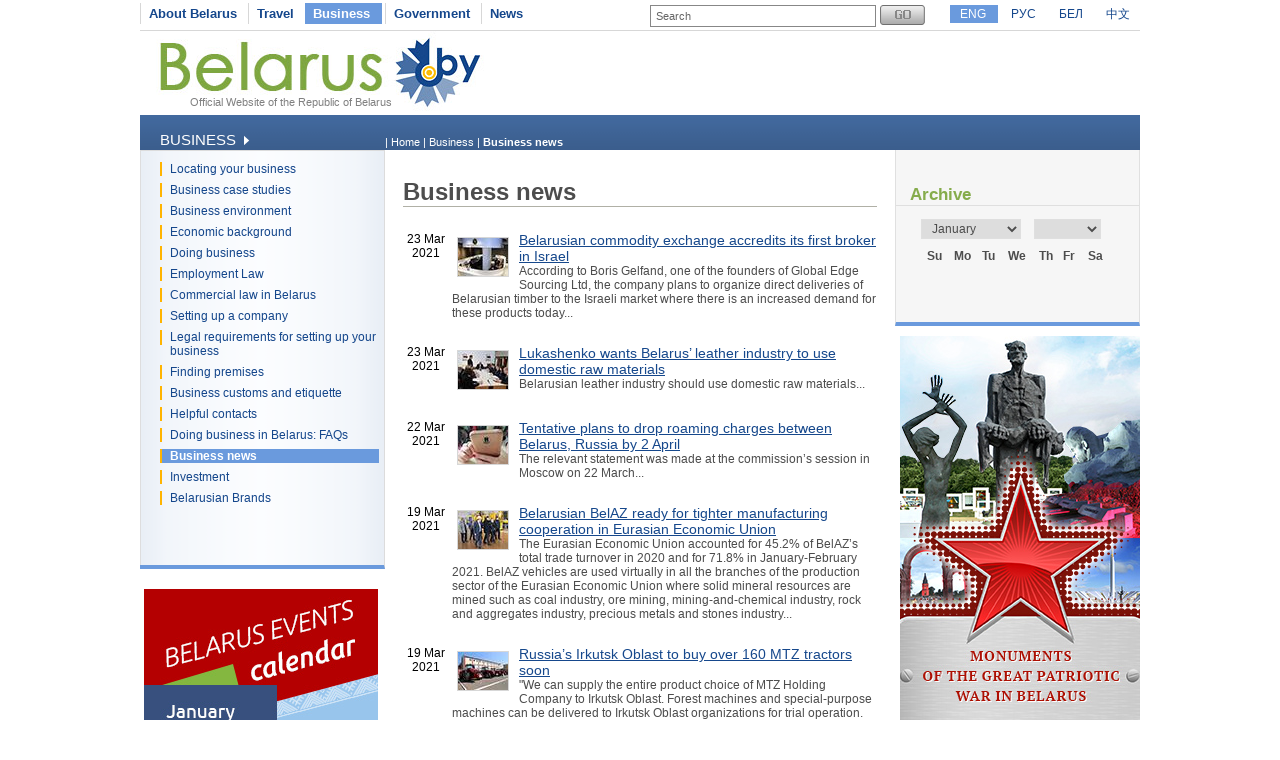

--- FILE ---
content_type: text/html
request_url: https://www.belarus.by/en/business/business-news/?page=274
body_size: 7577
content:
<!DOCTYPE html PUBLIC "-//W3C//DTD XHTML 1.0 Transitional//EN" "http://www.w3.org/TR/xhtml1/DTD/xhtml1-transitional.dtd">
<html xmlns="http://www.w3.org/1999/xhtml" xml:lang="en" lang="en">
<head>
	<title>Business news, Belarus | Belarus.by</title>
	<meta http-equiv="Content-Type" content="text/html;charset=utf-8" />
	<meta http-equiv="content-language" content="en"/>
	<meta name="description" content="Belarus business news" />
	<meta name="keywords" content="Belarus, Republic of Belarus, Belarus business news, Belarus 3023"/>
    <link rel="stylesheet" href="/styles/styles.css" type="text/css" media="screen"/>
    <link rel="stylesheet" href="/styles/print.css" type="text/css" media="print"/>
    <link rel="icon" href="/favicon.gif" type="image/gif" />
    <script src="/jscript/scripts.js" type="text/javascript"></script>
    <script src="/jscript/prompt.js" type="text/javascript"></script>
    <script src="/jscript/swfobject.js" type="text/javascript"></script>
    <script>server_name = "https://www.belarus.by"; langs = "ru,en,by,cn";</script>
</head>
<body lang="en" >
<div  class="all">
	
	<div class="top_inner">
		<div class="top_menu">




	<span    ><a href="/en/about-belarus"  title="About Belarus" >About Belarus</a></span>	<span    ><a href="/en/travel"  title="Travel" >Travel</a></span>	<span class="selected"   ><a href="/en/business"  title="Business" >Business</a></span>	<span   class="after_selected" ><a href="/en/government"  title="Government" >Government</a></span>	<span    ><a href="/en/press-center"  title="News" >News</a></span></div>
		<div class="search">
			
<form method="get" action="/en/search">
	<input type="text" name="q" id="q" value="Search" onclick="clean_field(this);" />
	<input type="image" src="/images/search_btn_en.gif" alt="Search" title="Search" id="button"/>
</form>

		</div>
		<div class="langs">
			
		<span class="selected"><a href="/en" id="en">ENG</a></span>
<span><a href="/ru" id="ru">РУС</a></span> <span><a href="/by" id="by">БЕЛ</a></span> <span><a href="/cn" id="cn">中文</a></span>
	
		</div>
	</div>
	<div class="logo_inner">
		<div class="official"><a href="/en" title="Official Website of the Republic of Belarus">Official Website of the Republic of Belarus</a></div>
		
<div class="belarusj"><a href="/en" title="Official Website of the Republic of Belarus"><img src="/bimages/001498_316243.jpg" alt="Official Website of the Republic of Belarus" title="Official Website of the Republic of Belarus" ></a></div>


		<div class="top_inner_banner">
</div>
	</div>
	<div class="inner_menu">
		
		<div class="inner1">
		<div>Business <img src="/images/inner1_title_img.gif" alt="" title="" align="bottom"/></div>
	</div>
	<div class="inner2_block">
		<div class="inner2"><a href="/en/business/location" title="Locating your business"  >Locating your business</a></div>	<div class="inner2"><a href="/en/business/case-studies" title="Business case studies"  >Business case studies</a></div>	<div class="inner2"><a href="/en/business/business-environment" title="Business environment"  >Business environment</a></div>	<div class="inner2"><a href="/en/business/economic-background" title="Economic background"  >Economic background</a></div>	<div class="inner2"><a href="/en/business/doing-business" title="Doing business"  >Doing business</a></div>	<div class="inner2"><a href="/en/business/employment-law" title="Employment Law"  >Employment Law</a></div>	<div class="inner2"><a href="/en/business/commercial-law" title="Commercial law in Belarus"  >Commercial law in Belarus</a></div>	<div class="inner2"><a href="/en/business/companies" title="Setting up a company"  >Setting up a company</a></div>	<div class="inner2"><a href="/en/business/legal-requirements" title="Legal requirements for setting up your business"  >Legal requirements for setting up your business</a></div>	<div class="inner2"><a href="/en/business/finding-premises" title="Finding premises"  >Finding premises</a></div>	<div class="inner2"><a href="/en/business/business-customs" title="Business customs and etiquette"  >Business customs and etiquette</a></div>	<div class="inner2"><a href="/en/business/helpful-contacts" title="Helpful contacts"  >Helpful contacts</a></div>	<div class="inner2"><a href="/en/business/faqs" title="Doing business in Belarus: FAQs"  >Doing business in Belarus: FAQs</a></div>	<div class="inner2_selected"><a href="/en/business/business-news" title="Business news"  >Business news</a></div>	<div class="inner2"><a href="/en/business/belarus_investment" title="Investment"  >Investment</a></div>	<div class="inner2"><a href="/en/business/brands-of-belarus" title="Belarusian Brands"  >Belarusian Brands</a></div></div>
		
	<div class="advertising_banner"><a target="_blank" href="https://www.belarus.by/en/about-belarus/belarus-events" title="Belarus Events Calendar"><img src="/bimages/001058_981000.jpg" title="Belarus Events Calendar" alt="Belarus Events Calendar"/></a></div>
	<div class="advertising_banner"><a target="_blank" href="http://www.belarus.by/en/travel/belarus-life/sightseeing" title="Belarus’ Top Tourist Sites "><img src="/bimages/001058_727794.jpg" title="Belarus’ Top Tourist Sites " alt="Belarus’ Top Tourist Sites "/></a></div>
	<div class="advertising_banner"><a target="_blank" href="http://www.belarus.by/en/travel/heritage" title="UNESCO World Heritage Sites in Belarus"><img src="/bimages/001058_454129.jpg" title="UNESCO World Heritage Sites in Belarus" alt="UNESCO World Heritage Sites in Belarus"/></a></div>
	<div class="advertising_banner"><a target="_blank" href="http://www.belarus.by/en/travel/sanatoria-in-belarus" title="Belarusian sanatoria and health resorts"><img src="/bimages/001058_976513.jpg" title="Belarusian sanatoria and health resorts" alt="Belarusian sanatoria and health resorts"/></a></div>
	<div class="advertising_banner"><a target="_blank" href="http://www.belarus.by/en/travel/souvenirs" title="Souvenirs from Belarus"><img src="/bimages/001058_924383.jpg" title="Souvenirs from Belarus" alt="Souvenirs from Belarus"/></a></div>

	</div>
	<div class="taxonomy">
		<div>
	| <a href="/en/" title="Home">Home</a> |
		
				<a href="/en/business" title="Business">Business</a>
			|
		
				<span>Business news</span>
			</div>
	</div>
	<div class="inner_content">
		<div class="ic"><h1 class="news_h1">Business news</h1>

<div class="news_block">
	<div class="news_date">23 Mar 2021</div>
	<div class="news_text"><img src="/nimages/s000689_895354.jpg" alt="Belarusian commodity exchange accredits its first broker in Israel" title="Belarusian commodity exchange accredits its first broker in Israel" align="left"/> <a href="/en/business/business-news/belarusian-commodity-exchange-accredits-its-first-broker-in-israel_i_0000127333.html" title="Belarusian commodity exchange accredits its first broker in Israel">Belarusian commodity exchange accredits its first broker in Israel</a><br/>According to Boris Gelfand, one of the founders of Global Edge Sourcing Ltd, the company plans to organize direct deliveries of Belarusian timber to the Israeli market where there is an increased demand for these products today...</div>
	<div class="clear"></div>
</div>
<div class="news_block">
	<div class="news_date">23 Mar 2021</div>
	<div class="news_text"><img src="/nimages/s000689_532321.jpg" alt="Lukashenko wants Belarus’ leather industry to use domestic raw materials" title="Lukashenko wants Belarus’ leather industry to use domestic raw materials" align="left"/> <a href="/en/business/business-news/lukashenko-wants-belarus-leather-industry-to-use-domestic-raw-materials_i_0000127311.html" title="Lukashenko wants Belarus’ leather industry to use domestic raw materials">Lukashenko wants Belarus’ leather industry to use domestic raw materials</a><br/>Belarusian leather industry should use domestic raw materials...</div>
	<div class="clear"></div>
</div>
<div class="news_block">
	<div class="news_date">22 Mar 2021</div>
	<div class="news_text"><img src="/nimages/s000689_301847.jpg" alt="Tentative plans to drop roaming charges between Belarus, Russia by 2 April" title="Tentative plans to drop roaming charges between Belarus, Russia by 2 April" align="left"/> <a href="/en/business/business-news/tentative-plans-to-drop-roaming-charges-between-belarus-russia-by-2-april_i_0000127286.html" title="Tentative plans to drop roaming charges between Belarus, Russia by 2 April">Tentative plans to drop roaming charges between Belarus, Russia by 2 April</a><br/>The relevant statement was made at the commission’s session in Moscow on 22 March...</div>
	<div class="clear"></div>
</div>
<div class="news_block">
	<div class="news_date">19 Mar 2021</div>
	<div class="news_text"><img src="/nimages/s000689_509329.jpg" alt="Belarusian BelAZ ready for tighter manufacturing cooperation in Eurasian Economic Union" title="Belarusian BelAZ ready for tighter manufacturing cooperation in Eurasian Economic Union" align="left"/> <a href="/en/business/business-news/belarusian-belaz-ready-for-tighter-manufacturing-cooperation-in-eurasian-economic-union_i_0000127249.html" title="Belarusian BelAZ ready for tighter manufacturing cooperation in Eurasian Economic Union">Belarusian BelAZ ready for tighter manufacturing cooperation in Eurasian Economic Union</a><br/>The Eurasian Economic Union accounted for 45.2% of BelAZ’s total trade turnover in 2020 and for 71.8% in January-February 2021. BelAZ vehicles are used virtually in all the branches of the production sector of the Eurasian Economic Union where solid mineral resources are mined such as coal industry, ore mining, mining-and-chemical industry, rock and aggregates industry, precious metals and stones industry...</div>
	<div class="clear"></div>
</div>
<div class="news_block">
	<div class="news_date">19 Mar 2021</div>
	<div class="news_text"><img src="/nimages/s000689_10332.jpg" alt="Russia’s Irkutsk Oblast to buy over 160 MTZ tractors soon" title="Russia’s Irkutsk Oblast to buy over 160 MTZ tractors soon" align="left"/> <a href="/en/business/business-news/russias-irkutsk-oblast-to-buy-over-160-mtz-tractors-soon_i_0000127248.html" title="Russia’s Irkutsk Oblast to buy over 160 MTZ tractors soon">Russia’s Irkutsk Oblast to buy over 160 MTZ tractors soon</a><br/>"We can supply the entire product choice of MTZ Holding Company to Irkutsk Oblast. Forest machines and special-purpose machines can be delivered to Irkutsk Oblast organizations for trial operation. This kind of machines has not been shipped to the region before. The possibility of buying machines and vehicles for volunteers, who help fight forest fires, is under consideration"...</div>
	<div class="clear"></div>
</div>
<div class="news_block">
	<div class="news_date">19 Mar 2021</div>
	<div class="news_text"><img src="/nimages/s000689_596623.jpg" alt="Belarus president visits agricultural company near Grodno" title="Belarus president visits agricultural company near Grodno" align="left"/> <a href="/en/business/business-news/belarus-president-visits-agricultural-company-near-grodno_i_0000127214.html" title="Belarus president visits agricultural company near Grodno">Belarus president visits agricultural company near Grodno</a><br/>In the past five years, sales revenues soared by Br20 million to total Br58 million in 2020, with the net profit at Br12 million and product profitability at 26.6%...</div>
	<div class="clear"></div>
</div>
<div class="news_block">
	<div class="news_date">19 Mar 2021</div>
	<div class="news_text"><img src="/nimages/s000689_488516.jpg" alt="Lukashenko points out growing presence of Belarusian companies on Chinese market" title="Lukashenko points out growing presence of Belarusian companies on Chinese market" align="left"/> <a href="/en/business/business-news/lukashenko-points-out-growing-presence-of-belarusian-companies-on-chinese-market_i_0000127205.html" title="Lukashenko points out growing presence of Belarusian companies on Chinese market">Lukashenko points out growing presence of Belarusian companies on Chinese market</a><br/>Aleksandr Lukashenko noted that the agreement on selling Belarusian products in China had been made at the highest level. There is virtually no other way to start selling to China...</div>
	<div class="clear"></div>
</div>
<div class="news_block">
	<div class="news_date">19 Mar 2021</div>
	<div class="news_text"><img src="/nimages/s000689_195402.jpg" alt="HTP Administration authorized to oversee digital finances in Belarus" title="HTP Administration authorized to oversee digital finances in Belarus" align="left"/> <a href="/en/business/business-news/htp-administration-authorized-to-oversee-digital-finances-in-belarus_i_0000127178.html" title="HTP Administration authorized to oversee digital finances in Belarus">HTP Administration authorized to oversee digital finances in Belarus</a><br/>The documents were developed in line with the decision taken at the meeting to discuss bills aimed at combating illicit financial transactions in IT on 16 March...</div>
	<div class="clear"></div>
</div>
<div class="news_block">
	<div class="news_date">19 Mar 2021</div>
	<div class="news_text"><img src="/nimages/s000689_951048.jpg" alt="Belarusian commodity exchange reports fourfold rise in rapeseed oil sales" title="Belarusian commodity exchange reports fourfold rise in rapeseed oil sales" align="left"/> <a href="/en/business/business-news/belarusian-commodity-exchange-reports-fourfold-rise-in-rapeseed-oil-sales_i_0000127182.html" title="Belarusian commodity exchange reports fourfold rise in rapeseed oil sales">Belarusian commodity exchange reports fourfold rise in rapeseed oil sales</a><br/>"This year, Belarusian companies that trade on BUCE have got the green light to start exporting to China, which contributed to export growth in natural terms. In general, the Chinese market is large enough to consume all exports of the Belarusian fat and oil industry"...</div>
	<div class="clear"></div>
</div>
<div class="news_block">
	<div class="news_date">19 Mar 2021</div>
	<div class="news_text"><img src="/nimages/s000689_183886.jpg" alt="Lukashenko approves State Investment Program for 2021" title="Lukashenko approves State Investment Program for 2021" align="left"/> <a href="/en/business/business-news/lukashenko-approves-state-investment-program-for-2021_i_0000127170.html" title="Lukashenko approves State Investment Program for 2021">Lukashenko approves State Investment Program for 2021</a><br/>In 2021, Br664.2 million is to be allocated to finance 102 facilities featured in the program, including Br399.5 million of state capital investments, and Br105 million from the national development fund...</div>
	<div class="clear"></div>
</div>
<div class="news_block">
	<div class="news_date">18 Mar 2021</div>
	<div class="news_text"><img src="/nimages/s000689_171620.jpg" alt="Great Stone’s new resident company launches project in Chinese medicine" title="Great Stone’s new resident company launches project in Chinese medicine" align="left"/> <a href="/en/business/business-news/great-stones-new-resident-company-launches-project-in-chinese-medicine_i_0000127159.html" title="Great Stone’s new resident company launches project in Chinese medicine">Great Stone’s new resident company launches project in Chinese medicine</a><br/>At the first stage the company plans to produce coronavirus medicines to be later be exported to Ukraine, Russia, Azerbaijan, Turkey, India and other countries. It is expected that the production of medicines will begin in 2021...</div>
	<div class="clear"></div>
</div>
<div class="news_block">
	<div class="news_date">18 Mar 2021</div>
	<div class="news_text"><img src="/nimages/s000689_849719.jpg" alt="Ecology Expo 2021, environmental forum due in Minsk on 3-5 June" title="Ecology Expo 2021, environmental forum due in Minsk on 3-5 June" align="left"/> <a href="/en/business/business-news/ecology-expo-2021-environmental-forum-due-in-minsk-on-3-5-june_i_0000127161.html" title="Ecology Expo 2021, environmental forum due in Minsk on 3-5 June">Ecology Expo 2021, environmental forum due in Minsk on 3-5 June</a><br/>"This is a unique opportunity for business growth, for exchange of best international environmental practices"...</div>
	<div class="clear"></div>
</div>
<div class="news_block">
	<div class="news_date">18 Mar 2021</div>
	<div class="news_text"><img src="/nimages/s000689_469592.jpg" alt="Steel export by Belarusian BMZ on the rise" title="Steel export by Belarusian BMZ on the rise" align="left"/> <a href="/en/business/business-news/steel-export-by-belarusian-bmz-on-the-rise_i_0000127149.html" title="Steel export by Belarusian BMZ on the rise">Steel export by Belarusian BMZ on the rise</a><br/>Russia is an important supplier of the main raw materials and one of the largest consumers of Belarusian metal products. BMZ’s export to Russia exceeded 58,000 tonnes in January-February 2021, 8% up from January-February 2020...</div>
	<div class="clear"></div>
</div>
<div class="news_block">
	<div class="news_date">18 Mar 2021</div>
	<div class="news_text"><img src="/nimages/s000689_806465.jpg" alt="Belarusian steel mill BMZ, Eurasian Economic Commission discuss raw materials availability" title="Belarusian steel mill BMZ, Eurasian Economic Commission discuss raw materials availability" align="left"/> <a href="/en/business/business-news/belarusian-steel-mill-bmz-eurasian-economic-commission-discuss-raw-materials-availability_i_0000127145.html" title="Belarusian steel mill BMZ, Eurasian Economic Commission discuss raw materials availability">Belarusian steel mill BMZ, Eurasian Economic Commission discuss raw materials availability</a><br/>"For the last half a year our commission has been rather actively discussing the provision of Eurasian metallurgical enterprises with scrap metal. It was one of the key topics during the latest session of the intergovernmental council in Almaty"...</div>
	<div class="clear"></div>
</div>
<div class="news_block">
	<div class="news_date">18 Mar 2021</div>
	<div class="news_text"><img src="/nimages/s000689_751117.jpg" alt="Belarus’ deputy premier, ECC minister discuss cooperation in agriculture, industry" title="Belarus’ deputy premier, ECC minister discuss cooperation in agriculture, industry" align="left"/> <a href="/en/business/business-news/belarus-deputy-premier-ecc-minister-discuss-cooperation-in-agriculture-industry_i_0000127118.html" title="Belarus’ deputy premier, ECC minister discuss cooperation in agriculture, industry">Belarus’ deputy premier, ECC minister discuss cooperation in agriculture, industry</a><br/>“We actively support all kinds of cooperation in the manufacturing industry. It is important that our joint products are sold on the markets of third countries. In order to promote this kind of cooperation, it is necessary to use appropriate financial instruments, like those available at the Eurasian Development Bank,” he said...</div>
	<div class="clear"></div>
</div>
<div class="news_block">
	<div class="news_date">18 Mar 2021</div>
	<div class="news_text"><img src="/nimages/s000689_559118.jpg" alt="Acceptance commission for nuclear power plant’s first unit appointed in Belarus" title="Acceptance commission for nuclear power plant’s first unit appointed in Belarus" align="left"/> <a href="/en/business/business-news/acceptance-commission-for-nuclear-power-plants-first-unit-appointed-in-belarus_i_0000127120.html" title="Acceptance commission for nuclear power plant’s first unit appointed in Belarus">Acceptance commission for nuclear power plant’s first unit appointed in Belarus</a><br/>Deputy Prime Minister Yuri Nazarov took charge of the acceptance commission. Belenergo Director General Pavel Drozd and Deputy Energy Minister Mikhail Mikhadyuk were appointed his deputies...</div>
	<div class="clear"></div>
</div>
<div class="news_block">
	<div class="news_date">17 Mar 2021</div>
	<div class="news_text"><img src="/nimages/s000689_192254.jpg" alt="Interactive 5D building passport presented at BUDEXPO 2021" title="Interactive 5D building passport presented at BUDEXPO 2021" align="left"/> <a href="/en/business/business-news/interactive-5d-building-passport-presented-at-budexpo-2021_i_0000127119.html" title="Interactive 5D building passport presented at BUDEXPO 2021">Interactive 5D building passport presented at BUDEXPO 2021</a><br/>During the expo the Minsk Oblast Agency for State Registration and Land Cadaster presented modern technologies that allow organizing a virtual tour inside models of buildings using virtual reality glasses...</div>
	<div class="clear"></div>
</div>
<div class="news_block">
	<div class="news_date">17 Mar 2021</div>
	<div class="news_text"><img src="/nimages/s000689_316696.jpg" alt="Belarusian MAZ presents new automobile crane at BUDEXPO 2021" title="Belarusian MAZ presents new automobile crane at BUDEXPO 2021" align="left"/> <a href="/en/business/business-news/belarusian-maz-presents-new-automobile-crane-at-budexpo-2021_i_0000127111.html" title="Belarusian MAZ presents new automobile crane at BUDEXPO 2021">Belarusian MAZ presents new automobile crane at BUDEXPO 2021</a><br/>The fully extended arm of the crane is 32.6m long. In its initial 10-meter-long configuration it can lift up to 32 tonnes. When extended by 11m, the arm can lift over 4 tonnes up to a height of up to 33m, which is twice as much as what the vehicle’s CIS competitors can do...</div>
	<div class="clear"></div>
</div>
<div class="news_block">
	<div class="news_date">17 Mar 2021</div>
	<div class="news_text"><img src="/nimages/s000689_448808.jpg" alt="Enterprises of Russia's Chelyabinsk Oblast eager to sell metal products via BUCE" title="Enterprises of Russia's Chelyabinsk Oblast eager to sell metal products via BUCE" align="left"/> <a href="/en/business/business-news/enterprises-of-russias-chelyabinsk-oblast-eager-to-sell-metal-products-via-buce_i_0000127102.html" title="Enterprises of Russia's Chelyabinsk Oblast eager to sell metal products via BUCE">Enterprises of Russia's Chelyabinsk Oblast eager to sell metal products via BUCE</a><br/>The companies are primarily interested in selling more ferrous rolled products that enjoy a steadily high demand among Belarusian industrial enterprises...</div>
	<div class="clear"></div>
</div>
<div class="news_block">
	<div class="news_date">17 Mar 2021</div>
	<div class="news_text"><img src="/nimages/s000689_642767.jpg" alt="BSUIR, Russian Technological University sign cooperation roadmap" title="BSUIR, Russian Technological University sign cooperation roadmap" align="left"/> <a href="/en/business/business-news/bsuir-russian-technological-university-sign-cooperation-roadmap_i_0000127104.html" title="BSUIR, Russian Technological University sign cooperation roadmap">BSUIR, Russian Technological University sign cooperation roadmap</a><br/>After the negotiations, the parties signed a roadmap to advance cooperation. The universities will develop joint educational programs to train specialists and postgraduate students in line with educational standards of the two parties, arrange internships, and run joint retraining and advanced training programs, training courses...</div>
	<div class="clear"></div>
</div>

<div class="pages">
<a href="/en/business/business-news/?page=273" title="previous"  >previous</a>&nbsp;&nbsp;&nbsp;&nbsp;&nbsp;&nbsp;
<a href="/en/business/business-news/?page=266" title="previous">[266..271]</a>&nbsp;&nbsp;&nbsp;&nbsp;
<span><a href="/en/business/business-news/?page=271" title="" >271</a></span>
	
	<span><a href="/en/business/business-news/?page=272" title="" >272</a></span>
	
	<span><a href="/en/business/business-news/?page=273" title="" >273</a></span>
	
	<span class="sel_page">274</span>
	
	<span><a href="/en/business/business-news/?page=275" title="" >275</a></span>
	
	&nbsp;<a href="/en/business/business-news/?page=276" title="next">[276..281]</a>
&nbsp;&nbsp;&nbsp;&nbsp;&nbsp;<a href="/en/business/business-news/?page=275" title="">next</a>
</div>
<div style="clear:both"></div>
</div>
	</div>
	<div class="inner_archive">
		<script type="text/javascript" src="/jscript/calendar.js"></script>  
<link rel="stylesheet" href="/styles/calendar.css" type="text/css" />
<script>
	function function1(){
		initPage();
	//	alert("dateChooser = "+document.getElementsByName("dateChooser"));
	//	alert("dateChooser = "+document.all.dateChooser);
		//alert("dateChooser = "+document.getElementById("dateChooser"));
		//alert("dateChooser = "+document.dateChooser);
		setValues("calendar", "calendarTable", "tableHeader", "tableBody", document.getElementById("dateChooser"), document.getElementById("chooseMonth"), document.getElementById("chooseYear"), "0", 2008, 0, "/en/business/business-news?", 1); 
		populateTable(1);
	}
	window.onload = function1;
</script>
<div id="title">Archive</div>
<div id="calendar">
	<table id="calendarTable" border="0" width="100%" class="calendarTable" cellpadding="0" cellspacing="0">
		<tr>
			<th id="tableHeader" colspan="7" style="display:none;"></th>
		</tr>
		<tr>
			<td colspan="7" align="left" class="year_month">
				<form name="dateChooser" id="dateChooser" style="margin:0px;text-align:left">
					<select name="chooseMonth" id="chooseMonth" onchange="populateTable();" class="chMonth">
						<option selected>January</option>
						<option>February</option>
						<option>March</option>
						<option>April</option>
						<option>May</option>
						<option>June</option>
						<option>July</option>
						<option>August</option>
						<option>September</option>
						<option>October</option>
						<option>November</option>
						<option>December</option>
					</select>
					<select name="chooseYear" id="chooseYear" onchange="populateTable();" class="chYear">
					</select>
				</form>
			</td>
		</tr>

		<tr>
			<th id="first">Su</th>
			<th>Mo</th>
			<th>Tu</th>
			<th>We</th>
			<th>Th</th>
			<th>Fr</th>
			<th id="last">Sa</th>
		</tr>
				
		<tbody id="tableBody"></tbody>	
	</table>
</div>





	</div>
	<div style="width:243px;float:right;">
	<div class="advertising_banner" id="right-banner"><a href="http://www.belarus.by/en/travel/military-history-tourism/memorials-great-patriotic-war" title="Great Patriotic War monuments in Belarus" target="_blank"><img width="240" src="/bimages/001227_650416.jpg" title="Great Patriotic War monuments in Belarus" alt="Great Patriotic War monuments in Belarus"/></a></div>
</div>
	<div class="clear_bottom"></div>
	
	<div class="bottom_line"></div>
	<div class="copyright">
		<div class="cr">
		© BELARUS.BY,
	 2009 - 2026</div>
		<div class="cr_follow"><span>Follow us on</span>
<a href="https://www.facebook.com/belarusbyofficial/" title="" target="_blank"><img src="/bimages/001429_142732.gif" title="" alt=""/></a>
<a href="https://www.instagram.com/belarusby_official/" title="" target="_blank"><img src="/bimages/001429_508768.gif" title="" alt=""/></a>
</div>
		<div class="cr_menu">
	 <a href="/en/sitemap"  title="Sitemap" >Sitemap</a>  
		&nbsp;| <a href="/en/feedback" rel="nofollow" title="Feedback" >Feedback</a>  
		&nbsp;| <a href="/en/about-the-project"  title="About the project" >About the project</a>  
	</div>
	</div>
	
</div>	
<div id="mess" class="abs"></div>
<div class="counters">

		<SCRIPT type=text/javascript>
var gaJsHost = (("https:" == document.location.protocol) ? "https://ssl." : "http://www.");
document.write(unescape("%3Cscript src='" + gaJsHost + "google-analytics.com/ga.js' type='text/javascript'%3E%3C/script%3E"));
</SCRIPT>

<SCRIPT type=text/javascript>
try {
var pageTracker = _gat._getTracker("UA-8931543-1");
pageTracker._trackPageview();
} catch(err) {}</SCRIPT>

<META name=yandex-verification content=50f445caa61a6d32>
<META name=yandex-verification content=4098430ecb053229>
<meta name="yandex-verification" content="4098430ecb053229" /><meta name="yandex-verification" content="4098430ecb053229" />
<!-- Yandex.Metrika counter -->
<script type="text/javascript" >
   (function(m,e,t,r,i,k,a){m[i]=m[i]||function(){(m[i].a=m[i].a||[]).push(arguments)};
   m[i].l=1*new Date();k=e.createElement(t),a=e.getElementsByTagName(t)[0],k.async=1,k.src=r,a.parentNode.insertBefore(k,a)})
   (window, document, "script", "https://mc.yandex.ru/metrika/tag.js", "ym");

   ym(88211882, "init", {
        clickmap:true,
        trackLinks:true,
        accurateTrackBounce:true,
        webvisor:true
   });
</script>
<noscript><div><img src="https://mc.yandex.ru/watch/88211882" style="position:absolute; left:-9999px;" alt="" /></div></noscript>
<!-- /Yandex.Metrika counter -->
<!-- Google tag (gtag.js) -->
<script async src="https://www.googletagmanager.com/gtag/js?id=G-RG5SV90VZ7"></script>
<script>
  window.dataLayer = window.dataLayer || [];
  function gtag(){dataLayer.push(arguments);}
  gtag('js', new Date());

  gtag('config', 'G-RG5SV90VZ7');
</script>
	

</div>

</body>
</html>

--- FILE ---
content_type: text/css
request_url: https://www.belarus.by/styles/calendar.css
body_size: 1923
content:
#title{font-family:arial;font-size:17px;color:#86AC4D;font-weight:bold;border-bottom:1px solid #DFDFDF;margin-bottom:10px;padding-top:35px;padding-left:14px;text-align:left}


#calendar{width:190px;padding-left:25px}
.calendarTable{font-family:arial;border-collapse: collapse;color:#4D4D4D}
.calendarTable tr{}
.calendarTable tr th{text-align:center;font-size:12px;font-family:arial;padding-top:7px;padding-bottom:4px;color:#4D4D4D;}
#first{}
#last{}
#tableHeader{}
.before{background-color:#FFFFFF}
.after{background-color:#F8F7F8;color:#999999}
.calendarTable tr td{text-align:center;font-size:12px;border:1px solid #DFDFDF;font-family:Tahoma, arial;padding-top:3px;padding-bottom:3px}
#tableBody tr td{width:26px;}
.calendarTable a{color:#15478C;text-decoration:none}
/*.calendarTable a:active{color:#000000;text-decoration:none}*/
/*.calendarTable a:visited{color:#000000;text-decoration:none}*/
.calendarTable a:hover{color:#7EA741}
/*#today{background-color:#FFFFCC}*/
#today a{color:#CC0000;}
#today a:hover{color:#7EA741}
#stoday{background-color:#6A9ADD}
#stoday a{color:#CC0000;font-weight:bold}
#selected{background-color:#6A9ADD}
#selected a{color:#fff;font-weight:bold}
#hide{background-color:#ff7744}
.empty{background-color:#CFCFCF}
.year_month{border:0px !important}
.chMonth{width:100px;height:20px;font-family:arial;font-size:12px;border:1px solid #DFDFDF;padding-left:6px;margin-right:10px;color:#4D4D4D}
/*.chMonth option{font-family:arial;font-size:11px;}*/
.chYear{width:67px;height:20px;font-family:arial;font-size:12px;border:1px solid #DFDFDF;padding-left:7px;color:#4D4D4D;}

.all_dates{margin-top:20px;background-image:url("/images/all_item.gif");background-repeat:no-repeat;background-position: 25px 5px;padding-left:35px;font-size:11px;text-transform:lowercase;}
.all_dates a{text-decoration:underline;color:#16488C}
.all_dates a:hover{text-decoration:none;}
